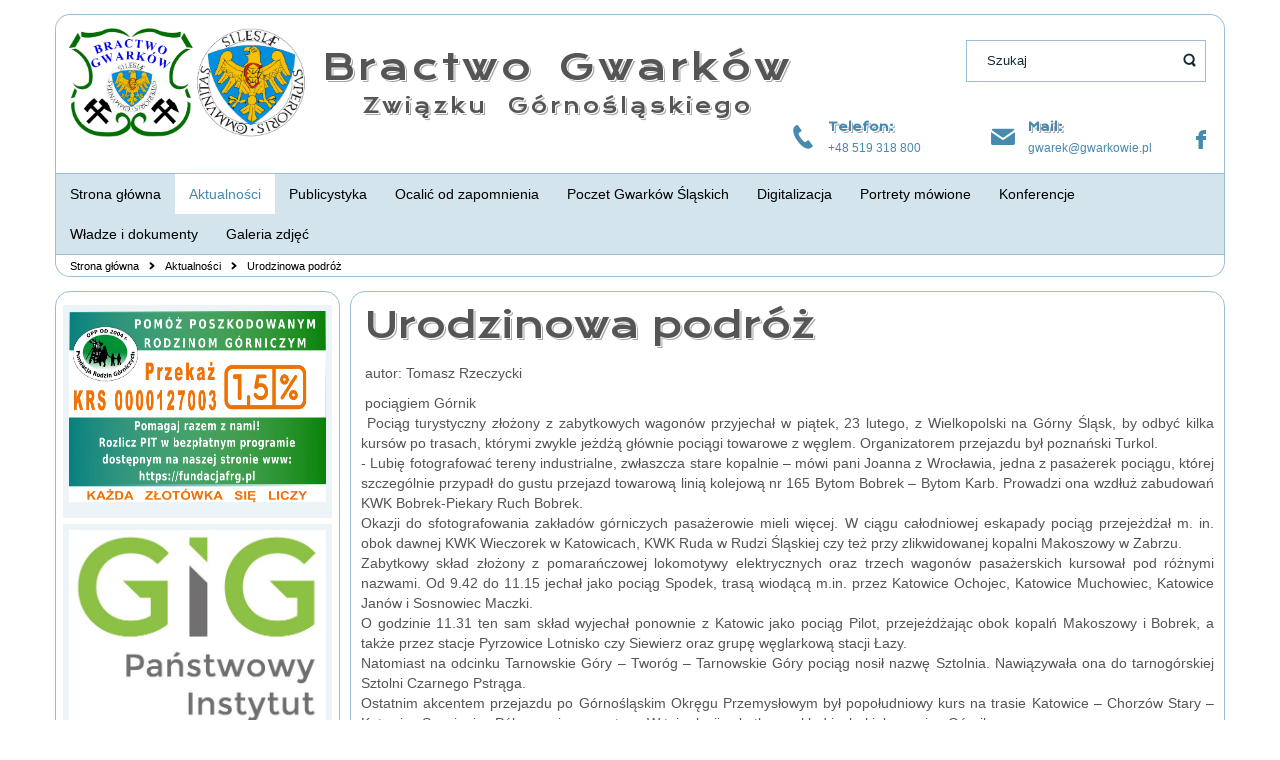

--- FILE ---
content_type: text/html; charset=utf-8
request_url: https://gwarkowie.pl/index.php/aktualnosci/5354-urodzinowa-podroz
body_size: 7586
content:
<!DOCTYPE html>
<html lang="pl-pl" dir="ltr">
<head>
    <base href="https://gwarkowie.pl/index.php/aktualnosci/5354-urodzinowa-podroz" />    <link href="https://gwarkowie.pl/templates/bractwogwarkow/images/designer/c30850c407e7af79f14cb52319b40bdf_favicon.ico" rel="icon" type="image/x-icon" />
    <script>
    var themeHasJQuery = !!window.jQuery;
</script>
<script src="/templates/bractwogwarkow/jquery.js?version=1.0.914"></script>
<script>
    window._$ = jQuery.noConflict(themeHasJQuery);
</script>
    <meta name="viewport" content="width=device-width, initial-scale=1.0">
<script src="/templates/bractwogwarkow/bootstrap.min.js?version=1.0.914"></script>
<!--[if lte IE 9]>
<script src="/templates/bractwogwarkow/layout.ie.js?version=1.0.914"></script>
<link rel="stylesheet" href="/templates/bractwogwarkow/layout.ie.css?version=1.0.914" media="screen"/>
<![endif]-->
<link class="" href='//fonts.googleapis.com/css?family=Krona+One:regular&subset=latin' rel='stylesheet' type='text/css'>
<script src="/templates/bractwogwarkow/layout.core.js?version=1.0.914"></script>
<script src="/templates/bractwogwarkow/CloudZoom.js?version=1.0.914" type="text/javascript"></script>
    
    <meta http-equiv="content-type" content="text/html; charset=utf-8" />
	<meta name="author" content="Maria Diduch" />
	<meta name="description" content="Bractwo Gwarków" />
	<meta name="generator" content="Joomla! - Open Source Content Management" />
	<title>Urodzinowa podróż</title>
	<link href="/plugins/system/jce/css/content.css?9bb8e7613584e96e3f3381ed3767cf59" rel="stylesheet" type="text/css" />
	<script src="/templates/bractwogwarkow/js/jui/jquery.min.js?9bb8e7613584e96e3f3381ed3767cf59" type="text/javascript"></script>
	<script src="/templates/bractwogwarkow/js/jui/jquery-noconflict.js?9bb8e7613584e96e3f3381ed3767cf59" type="text/javascript"></script>
	<script src="/media/jui/js/jquery-migrate.min.js?9bb8e7613584e96e3f3381ed3767cf59" type="text/javascript"></script>
	<script src="/templates/bractwogwarkow/js/jui/bootstrap.min.js?9bb8e7613584e96e3f3381ed3767cf59" type="text/javascript"></script>
	<script type="text/javascript">
jQuery(function($){ initTooltips(); $("body").on("subform-row-add", initTooltips); function initTooltips (event, container) { container = container || document;$(container).find(".hasTooltip").tooltip({"html": true,"container": "body"});} });
	</script>
        <link rel="stylesheet" href="/templates/bractwogwarkow/css/bootstrap.css?version=1.0.914" media="screen" />
            <link rel="stylesheet" href="/templates/bractwogwarkow/css/template.css?version=1.0.914" media="screen" />
            <script src="/templates/bractwogwarkow/script.js?version=1.0.914"></script>
    
</head>
<body class=" bootstrap bd-body-6  bd-pagebackground bd-margins">
    <header class=" bd-headerarea-1 bd-margins">
        <div class="bd-containereffect-1 container-effect container "><section class=" bd-section-1 bd-tagstyles " id="headerLogo" data-section-title="Header with logo">
    <div class="bd-container-inner bd-margins clearfix">
        <div class=" bd-layoutbox-5 bd-no-margins bd-no-margins clearfix">
    <div class="bd-container-inner">
        <a class=" bd-logo-3 bd-imagescaling bd-imagescaling-6" href="/">
<img class=" bd-imagestyles" src="https://gwarkowie.pl/images/szablon/LogoWspolne.png" alt="Bractwo Gwarków">
</a>
    </div>
</div>
	
		<div class=" bd-layoutbox-16 bd-no-margins clearfix">
    <div class="bd-container-inner">
        <div class=" bd-headline-4">
    <div class="bd-container-inner">
        <h3>
            <a href="/">
            Bractwo Gwarków            </a>
        </h3>
    </div>
</div>
	
		<div class=" bd-slogan-3">
    <div class="bd-container-inner">
        Związku Górnośląskiego    </div>
</div>
    </div>
</div>
	
		<div class=" bd-layoutbox-17 bd-no-margins clearfix">
    <div class="bd-container-inner">
        <form id="search-6" role="form" class=" bd-search-6 bd-no-margins form-inline" name="search" action="/index.php" method="post">
    <div class="bd-container-inner">
        <input type="hidden" name="task" value="search">
        <input type="hidden" name="option" value="com_search">
        <div class="bd-search-wrapper">
            
                <input type="text" name="searchword" class=" bd-bootstrapinput-13 form-control" placeholder="Szukaj">
                <a href="#" class="bd-icon-24 bd-icon " link-disable="true"></a>
        </div>
        <script>
            (function (jQuery, $) {
                jQuery('.bd-search-6 .bd-icon-24').on('click', function (e) {
                    e.preventDefault();
                    jQuery('#search-6').submit();
                });
            })(window._$, window._$);
        </script>
    </div>
</form>
    </div>
</div>
	
		<div class=" bd-layoutbox-13 bd-no-margins clearfix">
    <div class="bd-container-inner">
        <span class="bd-iconlink-3 bd-own-margins bd-icon-52 bd-icon "></span>
	
		<div class="bd-textgroup-2 bd-no-margins  bd-block-7"  >
    <div class="bd-container-inner">
        <div class="media">
            
            <div class="media-body">
                
                    <h6 class="bd-blockheader bd-tagstyles media-heading  bd-content-element"  >Telefon:</h6>
                
                <div class="bd-blockcontent bd-tagstyles  bd-content-element" >
                    +48 519 318 800                </div>
            </div>
            
        </div>
    </div>
</div>
	
		<span class="bd-iconlink-6 bd-own-margins bd-icon-57 bd-icon "></span>
	
		<div class="bd-textgroup-5 bd-no-margins  bd-block-9"  >
    <div class="bd-container-inner">
        <div class="media">
            
            <div class="media-body">
                
                    <h6 class="bd-blockheader bd-tagstyles media-heading  bd-content-element"  >Mail:</h6>
                
                <div class="bd-blockcontent bd-tagstyles  bd-content-element" >
                    <a href="mailto:gwarek@gwarkowie.pl" draggable="false">
                    gwarek@gwarkowie.pl</a>                </div>
            </div>
            
        </div>
    </div>
</div>
	
		<a class="bd-iconlink-8 bd-own-margins bd-iconlink " href="https://www.facebook.com/Bractwo-Gwark%C3%B3w-495859293806596/"
 target="_blank"
 title="Odwiedź nas na Facebook">
    <span class="bd-icon-35 bd-icon "></span>
</a>
    </div>
</div>
    </div>
</section></div>
	
		<div class="bd-containereffect-2 container-effect container ">
<div data-affix
     data-offset=""
     data-fix-at-screen="top"
     data-clip-at-control="top"
     
 data-enable-lg
     
 data-enable-md
     
 data-enable-sm
     
     class=" bd-affix-2 bd-no-margins bd-margins "><section class=" bd-section-3 bd-tagstyles  " id="headerMenu" data-section-title="Header with menu">
    <div class="bd-container-inner bd-margins clearfix">
                    
        <div class=" bd-topmenu-2" data-responsive-menu="true">
                        
                <div class=" bd-responsivemenu-2 collapse-button">
    <div class="bd-container-inner">
        <div class="bd-menuitem-6 ">
            <a  data-toggle="collapse"
                data-target=".bd-topmenu-2 .collapse-button + .navbar-collapse"
                href="#" onclick="return false;">
                    <span>Menu strony</span>
            </a>
        </div>
    </div>
</div>
                <div class="navbar-collapse collapse">
                <div class=" bd-horizontalmenu-1 clearfix">
                    <div class="bd-container-inner">
                        <ul class=" bd-menu-1 nav nav-pills navbar-left" >
<li class=" bd-menuitem-1 item-101">
<a href="/index.php"><span>Strona główna</span></a></li><li class=" bd-menuitem-1 item-162 current">
<a class="  active" href="/index.php/aktualnosci"><span>Aktualności</span></a></li><li class=" bd-menuitem-1 item-163">
<a href="/index.php/publicystyka"><span>Publicystyka</span></a></li><li class=" bd-menuitem-1 item-164">
<a href="/index.php/ocalic-od-zapomnienia"><span>Ocalić od zapomnienia</span></a></li><li class=" bd-menuitem-1 item-196">
<a href="/index.php/poczet-gwarkow-slaskich"><span>Poczet Gwarków Śląskich</span></a></li><li class=" bd-menuitem-1 item-165">
<a href="/index.php/digitalizacja"><span>Digitalizacja</span></a></li><li class=" bd-menuitem-1 item-258">
<a href="/index.php/krag-barbar-slaskich-2"><span>Portrety mówione</span></a></li><li class=" bd-menuitem-1 item-167">
<a href="/index.php/konferencje"><span>Konferencje</span></a></li><li class=" bd-menuitem-1 item-168">
<a href="/index.php/wladze-bractwa-gwarkow"><span>Władze i dokumenty</span></a></li><li class=" bd-menuitem-1 item-169">
<a href="/index.php/galeria-zdjec"><span>Galeria zdjęć</span></a></li></ul>                    </div>
                </div>
            
                </div>
                    </div>
        
        </div>
</section></div>
</div>
</header>
	
		<div class=" bd-stretchtobottom-3 bd-stretch-to-bottom" data-control-selector=".bd-contentlayout-6">
<div class="bd-contentlayout-6  bd-sheetstyles-5  bd-no-margins bd-margins" >
    <div class="bd-container-inner">

        <div class="bd-flex-vertical bd-stretch-inner bd-contentlayout-offset">
            
                     <aside class="bd-sidebararea-1-column  bd-flex-vertical bd-flex-fixed ">
                <div class="bd-sidebararea-1 bd-flex-wide  bd-margins">
                    
                        
<div class=" bd-breadcrumbs-1 ">
    <div class="bd-container-inner">
        <ol class="breadcrumb">
                                    <li>
                    <div class=" bd-breadcrumbslink-1">
    <a  href="/index.php">Strona główna</a>
</div>
                    </li>
                                    <li>
                    <div class=" bd-breadcrumbslink-1">
    <a  href="/index.php/aktualnosci">Aktualności</a>
</div>
                    </li>
                                <li class="active">
                    <span class=" bd-breadcrumbstext-1">
    <span>Urodzinowa podróż</span>
</span>
                </li>
                    </ol>
    </div>
</div>

                    
                </div>
            </aside>
                    <div class="bd-flex-horizontal bd-flex-wide bd-no-margins">
                
                     <aside class="bd-sidebararea-3-column  bd-flex-vertical bd-flex-fixed ">
                <div class="bd-sidebararea-3 bd-flex-wide  bd-margins">
                    
                    <div class=" bd-joomlaposition-14 clearfix" >
            <div class=" bd-block-15 bd-own-margins " >
            
    <div class="bd-blockcontent bd-tagstyles">
        

<div class="custom"  >
	<p><img src="/images/banners/Wizytówka_ogólna_15.png" alt="fundacja rodzin gorniczych 23" width="343" height="191" /></p></div>
    </div>
    
</div>
        <div class=" bd-block-15 bd-own-margins " >
            
    <div class="bd-blockcontent bd-tagstyles">
        

<div class="custom"  >
	<p><img src="/images/gig.jpg" alt="gig.jpg" /></p></div>
    </div>
    
</div>
        <div class=" bd-block-15 bd-own-margins " >
            
    <div class="bd-blockcontent bd-tagstyles">
        

<div class="custom"  >
	<p><img src="/images/SILPORT_LOGO.JPG" alt="SILPORT_LOGO.JPG" /></p></div>
    </div>
    
</div>
        <div class=" bd-block-15 bd-own-margins " >
            
    <div class="bd-blockcontent bd-tagstyles">
        

<div class="custom"  >
	<p><img src="/images/EMNK_2024/Wystawa_1/SCHARF_LOGO.jpg" alt="SCHARF LOGO" width="302" height="55" /></p></div>
    </div>
    
</div>
        </div>
        	
		    	
		    
        <div class=" bd-joomlaposition-10 clearfix" >
            <div class=" bd-block-19 bd-own-margins " >
            
    <div class="bd-blockcontent bd-tagstyles">
        

<div class="custom"  >
	<p><img src="/images/banners/restauracja-stajer-22.jpg" alt="restauracja stajer 22" /></p></div>
    </div>
    
</div>
        </div>                    
                </div>
            </aside>
                        <div class="bd-flex-vertical bd-flex-wide bd-no-margins">
                    

                    <div class=" bd-layoutitemsbox-23 bd-flex-wide bd-no-margins">
    <div class=" bd-content-6">
    

<div class=" bd-blog-3 " itemscope itemtype="http://schema.org/Article" >
    <div class="bd-container-inner">
    
                    <div class=" bd-grid-6 bd-margins">
          <div class="container-fluid">
            <div class="separated-grid row">
                <div class="separated-item-38 col-md-12 ">
                    
                    <div class="bd-griditem-38">
            
        <article class=" bd-article-3">
            <div class=" bd-layoutbox-6 bd-no-margins bd-no-margins clearfix">
    <div class="bd-container-inner">
            </div>
</div>
	
		<h2 class=" bd-postheader-3"  itemprop="name">
                        <a href="/index.php/aktualnosci/5354-urodzinowa-podroz">
                Urodzinowa podróż            </a>
            </h2>
	
		<div class=" bd-layoutbox-12 bd-no-margins clearfix">
    <div class="bd-container-inner">
        	
		    </div>
</div>
	
		<div class=" bd-layoutbox-8 bd-no-margins clearfix">
    <div class="bd-container-inner">
        <div class=" bd-postcontent-3 bd-tagstyles  bd-contentlayout-offset"  itemprop="articleBody">
    <p>&nbsp;autor: Tomasz Rzeczycki&nbsp;</p>
<div>&nbsp;pociągiem Górnik</div>
 
<div>&nbsp;Pociąg turystyczny złożony z zabytkowych wagonów przyjechał w piątek, 23 lutego, z Wielkopolski na Górny Śląsk, by odbyć kilka kursów po trasach, którymi zwykle jeżdżą głównie pociągi towarowe z węglem. Organizatorem przejazdu był poznański Turkol.</div>
<div>- Lubię fotografować tereny industrialne, zwłaszcza stare kopalnie – mówi pani Joanna z Wrocławia, jedna z pasażerek pociągu, której szczególnie przypadł do gustu przejazd towarową linią kolejową nr 165 Bytom Bobrek – Bytom Karb. Prowadzi ona wzdłuż zabudowań KWK Bobrek-Piekary Ruch Bobrek.</div>
<div>Okazji do sfotografowania zakładów górniczych pasażerowie mieli więcej. W ciągu całodniowej eskapady pociąg przejeżdżał m. in. obok dawnej KWK Wieczorek w Katowicach, KWK Ruda w Rudzi Śląskiej czy też przy zlikwidowanej kopalni Makoszowy w Zabrzu.</div>
<div>Zabytkowy skład złożony z pomarańczowej lokomotywy elektrycznych oraz trzech wagonów pasażerskich kursował pod różnymi nazwami. Od 9.42 do 11.15 jechał jako pociąg Spodek, trasą wiodącą m.in. przez Katowice Ochojec, Katowice Muchowiec, Katowice Janów i Sosnowiec Maczki.</div>
<div>O godzinie 11.31 ten sam skład wyjechał ponownie z Katowic jako pociąg Pilot, przejeżdżając obok kopalń Makoszowy i Bobrek, a także przez stacje Pyrzowice Lotnisko czy Siewierz oraz grupę węglarkową stacji Łazy.</div>
<div>Natomiast na odcinku Tarnowskie Góry – Tworóg – Tarnowskie Góry pociąg nosił nazwę Sztolnia. Nawiązywała ona do tarnogórskiej Sztolni Czarnego Pstrąga.</div>
<div>Ostatnim akcentem przejazdu po Górnośląskim Okręgu Przemysłowym był popołudniowy kurs na trasie Katowice – Chorzów Stary – Katowice Szopienice Północne i z powrotem. W tej relacji zabytkowy skład jechał jako pociąg Górnik.</div>
<div>W kolejową podróż po krainie hut i kopalń wybrali się pasażerowie z różnych stron Polski, m.in. z takich miejscowości jak Krotoszyn, Piła, Białystok, Wola w gminie Miedźna, Siemianowice Śląskie, czy też z okolic Ostrzeszowa.</div>
<div>W ramach prezentu na 90. urodziny zafundowaliśmy ojcu rodzinną przejażdżkę pociągiem Górnik – mówi pani Daniela z Katowic Szopienic.</div>
<div>Warto nadmienić, że piątkowy pociąg Górnik był jednym z pierwszych pociągów pasażerskich, jakie zostały wpuszczone na południowy, chorzowski odcinek Magistrali Węglowe, czyli linii kolejowej nr 131. Trasa ta w dalszym ciągu podlega przebudowie i Koleje Śląskie nie kursują nią od marca 2022 r.</div>
<div>Poznański Turkol od czternastu lat organizuje przejazdy turystyczne pociągami pasażerskimi, zwykle zabytkowym taborem. Niektóre z nich prowadzą trasami, po których nie odbywa się na co dzień ruch pasażerski.</div>
<div>&nbsp;</div></div>
	
		    </div>
</div>
	
		<div class=" bd-layoutbox-10 bd-no-margins clearfix">
    <div class="bd-container-inner">
            </div>
</div>
	
		<div class=" bd-layoutbox-31 bd-no-margins clearfix">
    <div class="bd-container-inner">
            </div>
</div>
	
		<div class=" bd-layoutbox-27 bd-no-margins clearfix">
    <div class="bd-container-inner">
        <div class=" bd-posticondate-33">
    <span class=" bd-icon bd-icon-75"><span><time datetime="2024-02-27T02:38:20+00:00" itemprop="datePublished">Opublikowano: 27 luty 2024</time></span></span>
</div>
	
			
		    </div>
</div>
        </article>
        <div class="bd-container-inner"><div class=" bd-pager-3">
    <ul class=" bd-pagination pager">
                <li class=" bd-paginationitem-1">
		<a class="hasTooltip" title="Wspomnienie o ks. bp. Tadeuszu Szurmanie" aria-label="Poprzedni artykuł: Wspomnienie o ks. bp. Tadeuszu Szurmanie" href="/index.php/aktualnosci/5355-wspomnienie-o-ks-bp-tadeuszu-szurmanie" rel="prev">
			<span class="icon-chevron-left" aria-hidden="true"></span> <span aria-hidden="true">Poprzedna strona</span>		</a>
	</li>
                        <li class=" bd-paginationitem-1">
		<a class="hasTooltip" title="Największa górnicza " aria-label="Następny artykuł: Największa górnicza " href="/index.php/aktualnosci/5353-najwieksza-gornicza" rel="next">
			<span aria-hidden="true">Następna strona</span> <span class="icon-chevron-right" aria-hidden="true"></span>		</a>
	</li>
            </ul>
</div>
</div>
        
                        </div>
                    </div>
                </div>
            </div>
        </div>
    </div>
</div>

</div>
</div>

                    
                </div>
                
            </div>
            
        </div>

    </div>
</div></div>
	
		<footer class=" bd-footerarea-1 bd-margins">
        <div class="bd-containereffect-7 container-effect container "><section class=" bd-section-2 bd-tagstyles " id="section4" data-section-title="Footer Four Columns Dark">
    <div class="bd-container-inner bd-margins clearfix">
        <div class=" bd-layoutcontainer-28 bd-columns bd-no-margins">
    <div class="bd-container-inner">
        <div class="container-fluid">
            <div class="row 
 bd-row-flex 
 bd-row-align-top">
                <div class=" bd-columnwrapper-60 
 col-md-3
 col-sm-6">
    <div class="bd-layoutcolumn-60 bd-column" ><div class="bd-vertical-align-wrapper"><div class="bd-googlemap-4 bd-own-margins bd-imagestyles ">
    <div class="embed-responsive" style="height: 100%; width: 100%;">
        <iframe class="embed-responsive-item"
                src="//maps.google.com/maps?output=embed&q=Francuska 12, Katowice&t=m"></iframe>
    </div>
</div></div></div>
</div>
	
		<div class=" bd-columnwrapper-61 
 col-md-3
 col-sm-6">
    <div class="bd-layoutcolumn-61 bd-column" ><div class="bd-vertical-align-wrapper">    
        <div class=" bd-joomlaposition-16 clearfix" >
            <div class=" bd-block-12 bd-own-margins " >
        
    <div class=" bd-blockheader bd-tagstyles">
        <h4>Ostatnio dodane</h4>
    </div>
    
        
    <div class="bd-blockcontent bd-tagstyles bd-custom-bulletlist bd-custom-orderedlist">
        <ul class="latestnews mod-list">
	<li itemscope itemtype="https://schema.org/Article">
		<a href="/index.php/aktualnosci/7106-srk-przekazala-sosnowcowi" itemprop="url">
			<span itemprop="name">
				SRK przekazała Sosnowcowi 			</span>
		</a>
	</li>
	<li itemscope itemtype="https://schema.org/Article">
		<a href="/index.php/aktualnosci/7105-markowski-o-ratowaniu-jsw" itemprop="url">
			<span itemprop="name">
				Markowski o ratowaniu JSW			</span>
		</a>
	</li>
	<li itemscope itemtype="https://schema.org/Article">
		<a href="/index.php/aktualnosci/7104-wycieczka-do-karwiny-2" itemprop="url">
			<span itemprop="name">
				Wycieczka do Karwiny 			</span>
		</a>
	</li>
	<li itemscope itemtype="https://schema.org/Article">
		<a href="/index.php/aktualnosci/7103-wierze-ze-jsw-przetrwa-ten-trudny-czas" itemprop="url">
			<span itemprop="name">
				Wierzę, że JSW przetrwa ten trudny czas			</span>
		</a>
	</li>
	<li itemscope itemtype="https://schema.org/Article">
		<a href="/index.php/aktualnosci/7102-polska-gospodarka" itemprop="url">
			<span itemprop="name">
				Polska gospodarka			</span>
		</a>
	</li>
	<li itemscope itemtype="https://schema.org/Article">
		<a href="/index.php/publicystyka/7101-promocja-ksiazki" itemprop="url">
			<span itemprop="name">
				Promocja książki			</span>
		</a>
	</li>
	<li itemscope itemtype="https://schema.org/Article">
		<a href="/index.php/aktualnosci/7100-najnowszy-odwiert-geotermalny" itemprop="url">
			<span itemprop="name">
				Najnowszy odwiert geotermalny			</span>
		</a>
	</li>
	<li itemscope itemtype="https://schema.org/Article">
		<a href="/index.php/aktualnosci/7099-szyb-lokietek" itemprop="url">
			<span itemprop="name">
				Szyb Łokietek			</span>
		</a>
	</li>
	<li itemscope itemtype="https://schema.org/Article">
		<a href="/index.php/aktualnosci/7098-maszynownia-szybu-bartosz-2" itemprop="url">
			<span itemprop="name">
				Maszynownia szybu Bartosz			</span>
		</a>
	</li>
	<li itemscope itemtype="https://schema.org/Article">
		<a href="/index.php/aktualnosci/7097-po-ludzku-zal-mi" itemprop="url">
			<span itemprop="name">
				 "Po ludzku żal mi  			</span>
		</a>
	</li>
</ul>
    </div>
    
</div>
        </div>
        </div></div>
</div>
	
		<div class=" bd-columnwrapper-62 
 col-md-3
 col-sm-6">
    <div class="bd-layoutcolumn-62 bd-column" ><div class="bd-vertical-align-wrapper">    
        <div class=" bd-joomlaposition-8 clearfix" >
            <div class=" bd-block-11 bd-own-margins " >
        
    <div class=" bd-blockheader bd-tagstyles">
        <h4>Popularne</h4>
    </div>
    
        
    <div class="bd-blockcontent bd-tagstyles bd-custom-bulletlist">
        <ul class="mostread mod-list">
	<li itemscope itemtype="https://schema.org/Article">
		<a href="/index.php/aktualnosci/2-uncategorised/381-zaproszenie-na-spotkanie" itemprop="url">
			<span itemprop="name">
				Zaproszenie na spotkanie			</span>
		</a>
	</li>
	<li itemscope itemtype="https://schema.org/Article">
		<a href="/index.php/aktualnosci/2-uncategorised/1770-wirus-nie-przyszedl-z-kopalni" itemprop="url">
			<span itemprop="name">
				Wirus nie przyszedł z kopalni			</span>
		</a>
	</li>
	<li itemscope itemtype="https://schema.org/Article">
		<a href="/index.php/aktualnosci/2-uncategorised/2521-czterech-chetnych-do-fotela-prezesa-jsw" itemprop="url">
			<span itemprop="name">
				Czterech chętnych do fotela prezesa JSW			</span>
		</a>
	</li>
	<li itemscope itemtype="https://schema.org/Article">
		<a href="/index.php/aktualnosci/2-uncategorised/2557-grzegorz-przed-prokuratoria" itemprop="url">
			<span itemprop="name">
				Grzegorz przed  Prokuratorią			</span>
		</a>
	</li>
	<li itemscope itemtype="https://schema.org/Article">
		<a href="/index.php/aktualnosci/2-uncategorised/4146-haldex-odzyskiwaniem" itemprop="url">
			<span itemprop="name">
				Haldex odzyskiwaniem			</span>
		</a>
	</li>
	<li itemscope itemtype="https://schema.org/Article">
		<a href="/index.php/poczet-gwarkow-slaskich" itemprop="url">
			<span itemprop="name">
				Poczet Gwarków Śląskich			</span>
		</a>
	</li>
	<li itemscope itemtype="https://schema.org/Article">
		<a href="/index.php/wladze-bractwa-gwarkow" itemprop="url">
			<span itemprop="name">
				Władze Bractwa Gwarków			</span>
		</a>
	</li>
	<li itemscope itemtype="https://schema.org/Article">
		<a href="/index.php/aktualnosci/1153-konferencja-na-kopalni-ignacy" itemprop="url">
			<span itemprop="name">
				Dziś i jutro polskiego węgla			</span>
		</a>
	</li>
	<li itemscope itemtype="https://schema.org/Article">
		<a href="/index.php/ocalic-od-zapomnienia/144-orkiestra-kwk-murcki-staszic" itemprop="url">
			<span itemprop="name">
				Orkiestra KWK Murcki-Staszic			</span>
		</a>
	</li>
	<li itemscope itemtype="https://schema.org/Article">
		<a href="/index.php/aktualnosci/1086-jubileusz-100-lat-agh-2" itemprop="url">
			<span itemprop="name">
				Jubileusz 100 lat AGH			</span>
		</a>
	</li>
</ul>
    </div>
    
</div>
        </div>
        </div></div>
</div>
	
		<div class=" bd-columnwrapper-63 
 col-md-3
 col-sm-6">
    <div class="bd-layoutcolumn-63 bd-column" ><div class="bd-vertical-align-wrapper"><p class=" bd-textblock-35 bd-no-margins bd-content-element">
    Kontakt</p>
	
		<div class=" bd-spacer-11 clearfix"></div>
	
		<div class=" bd-layoutbox-4 bd-no-margins clearfix">
    <div class="bd-container-inner">
        <span class="bd-iconlink-2 bd-own-margins bd-icon-74 bd-icon "></span>
	
		    
        <div class=" bd-joomlaposition-4 clearfix" >
            <div class=" bd-block-20 bd-own-margins " >
            
    <div class="bd-blockcontent bd-tagstyles">
        

<div class="custom"  >
	<p>ul. Francuska 12<br />40-015 Katowice</p></div>
    </div>
    
</div>
        </div>
            </div>
</div>
	
		<div class=" bd-spacer-14 clearfix"></div>
	
		<div class=" bd-layoutbox-18 bd-no-margins clearfix">
    <div class="bd-container-inner">
        <span class="bd-iconlink-5 bd-own-margins bd-icon-77 bd-icon "></span>
	
		    
        <div class=" bd-joomlaposition-13 clearfix" >
            <div class=" bd-block-18 bd-own-margins " >
            
    <div class="bd-blockcontent bd-tagstyles">
        

<div class="custom"  >
	<p>+48 519 318 800</p></div>
    </div>
    
</div>
        </div>
            </div>
</div>
	
		<div class=" bd-spacer-16 clearfix"></div>
	
		<div class=" bd-layoutbox-22 bd-no-margins clearfix">
    <div class="bd-container-inner">
        <span class="bd-iconlink-7 bd-own-margins bd-icon-79 bd-icon "></span>
	
		    
        <div class=" bd-joomlaposition-20 clearfix" >
            <div class=" bd-block-8 bd-own-margins " >
            
    <div class="bd-blockcontent bd-tagstyles">
        

<div class="custom"  >
	<p><a href="mailto:gwarek@gwarkowie.pl" draggable="draggable"></a><a href="mailto:gwarek@gwarkowie.pl">gwarek@gwarkowie.pl</a>&nbsp;<br /><a href="/gwarkowie/gwarkowie.pl?template=bractwogwarkow&amp;is_preview=on" draggable="draggable">gwarkowie.pl</a></p></div>
    </div>
    
</div>
        </div>
            </div>
</div>
	
		<div class=" bd-spacer-3 clearfix"></div>
	
		<div class=" bd-layoutbox-9 bd-no-margins clearfix">
    <div class="bd-container-inner">
        <span class="bd-iconlink-4 bd-own-margins bd-icon-60 bd-icon "></span>
	
		    
        <div class=" bd-joomlaposition-24 clearfix" >
            <div class=" bd-block-16 bd-own-margins " >
            
    <div class="bd-blockcontent bd-tagstyles">
        

<div class="custom"  >
	<p>Numer konta:<br />88 8437 0002 0010 0156 1759 0001</p></div>
    </div>
    
</div>
        </div>
            </div>
</div></div></div>
</div>
            </div>
        </div>
    </div>
</div>
    </div>
</section></div>
</footer>
	
		<div data-smooth-scroll data-animation-time="250" class=" bd-smoothscroll-3"><a href="#" class=" bd-backtotop-1 ">
    <span class="bd-icon-66 bd-icon "></span>
</a></div>
</body>
</html>